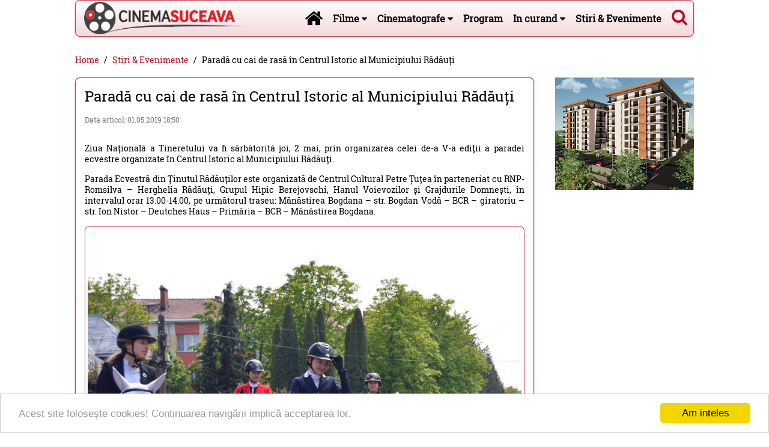

--- FILE ---
content_type: text/html; charset=utf-8
request_url: https://www.cinemasuceava.ro/stiri-evenimente/a/parada-cu-cai-de-rasa-in-centrul-istoric-al-municipiului-radauti/
body_size: 10695
content:
<!DOCTYPE html>
<html xmlns="http://www.w3.org/1999/xhtml" lang="ro-RO">

<head>

	
	<title>Paradă cu cai de rasă în Centrul Istoric al Municipiului Rădăuți</title>

	<meta http-equiv="content-type" content="text/html; charset=utf-8" />
	<meta http-equiv="X-UA-Compatible" content="IE=edge">
	<meta name="viewport" content="width=device-width, initial-scale=1, minimum-scale=1, maximum-scale=2">
	
  <link rel="manifest" href="/manifest.json">

	<meta name="keywords" content="Parada cu cai de rasa in Centrul Istoric al Municipiului Radauti">
	<meta name="description" content="Ziua Nationala a Tineretului va fi sarbatorita joi, 2 mai, prin organizarea celei de a V a editii a paradei ecvestre organizate in Centrul Istoric al Municipiului Radauti. Parada Ecvestra din Tinutul Radautilor este organizata de Centrul Cultural Petre Tutea in parteneriat cu RNP Romsilva Herghelia Radauti, Grupul Hipic Berejovschi,...">
	<meta name="image" content="https://www.cinemasuceava.ro/site/assets/files/10770/parada-cu-cai-de-rasa-in-centrul-istoric-al-municipiului-radauti-ld7hj.630x420.jpg">
	<meta name="canonical" content="https://www.cinemasuceava.ro/stiri-evenimente/a/parada-cu-cai-de-rasa-in-centrul-istoric-al-municipiului-radauti/">
	<meta name="author" content="Cinema Suceava">
	<!-- <meta name="author" content="Adrian Romega"> -->
	<meta name="robots" content="index, follow">

	<meta property="og:site_name" content="Cinema Suceava" />
	<meta property="og:image" content="https://www.cinemasuceava.ro/site/assets/files/10770/parada-cu-cai-de-rasa-in-centrul-istoric-al-municipiului-radauti-ld7hj.630x420.jpg"/>
	<meta property="og:title" content="Paradă cu cai de rasă în Centrul Istoric al Municipiului Rădăuți"/>
	<meta property="og:type" content="website"/>
	<meta property="og:url" content="https://www.cinemasuceava.ro/stiri-evenimente/a/parada-cu-cai-de-rasa-in-centrul-istoric-al-municipiului-radauti/"/>
	<meta property="og:description" content="Ziua Nationala a Tineretului va fi sarbatorita joi, 2 mai, prin organizarea celei de a V a editii a paradei ecvestre organizate in Centrul Istoric al Municipiului Radauti. Parada Ecvestra din Tinutul Radautilor este organizata de Centrul Cultural Petre Tutea in parteneriat cu RNP Romsilva   Herghelia Radauti, Grupul Hipic Berejovschi, Hanul Voievozilor si Grajdurile Domnesti, in intervalul orar 13.00 14.00, pe urmatorul traseu: Manastirea Bogdana   str. Bogdan Voda   BCR   giratoriu   str. Ion Nistor   Deutches Haus   Primaria   BCR   Manastirea Bogdana. Exemplare cabaline reprezentative din Tinutul Radautilor vor participa la parada spre desfatarea ochiului si sufletului comunitatii"/>

	
	<meta property="og:image:height" content="420"/>
	<meta property="og:image:width" content="630"/>
		
	<meta property="fb:app_id" content="785839944855569"/>

	<link rel="canonical" href="https://www.cinemasuceava.ro/stiri-evenimente/a/parada-cu-cai-de-rasa-in-centrul-istoric-al-municipiului-radauti/" />

	<link rel="apple-touch-icon" sizes="180x180" href="/favicons/apple-touch-icon.png">
	<link rel="icon" type="image/png" href="/favicons/favicon-32x32.png" sizes="32x32">
	<link rel="icon" type="image/png" href="/favicons/favicon-16x16.png" sizes="16x16">
	<link rel="manifest" href="/favicons/manifest.json">
	<link rel="mask-icon" href="/favicons/safari-pinned-tab.svg">
	<link rel="shortcut icon" href="/favicons/favicon.ico">
	<meta name="msapplication-TileColor" content="#ba0d29">
	<meta name="msapplication-TileImage" content="/favicons/mstile-144x144.png">
	<meta name="msapplication-config" content="/favicons/browserconfig.xml">
	<meta name="theme-color" content="#ffffff">

	<meta name="google-site-verification" content="1Z9UYVbVcX0K8l3NzGKuT7ChELi_KRxBEp_g6j7lFuo" />

	<link rel="stylesheet" type="text/css" href="/site/templates/css/_libs/mainLibs.css?1577063730" />
	<link rel="stylesheet" type="text/css" href="/site/templates/css/file.min.css?1577063729" />

	<!--[if lt IE 9]>
	  <script src="https://oss.maxcdn.com/html5shiv/3.7.2/html5shiv.min.js"></script>
	  <script src="https://oss.maxcdn.com/respond/1.4.2/respond.min.js"></script>
	<![endif]-->

	<style>
	.uk-container{
   max-width: 1100px;
	}
	</style>


	<script>
	  (function(i,s,o,g,r,a,m){i['GoogleAnalyticsObject']=r;i[r]=i[r]||function(){
	  (i[r].q=i[r].q||[]).push(arguments)},i[r].l=1*new Date();a=s.createElement(o),
	  m=s.getElementsByTagName(o)[0];a.async=1;a.src=g;m.parentNode.insertBefore(a,m)
	  })(window,document,'script','//www.google-analytics.com/analytics.js','ga');

	  ga('create', 'UA-785820-12', 'auto');
	  ga('send', 'pageview');
	</script>



	<script async src="//pagead2.googlesyndication.com/pagead/js/adsbygoogle.js"></script>
	<script>
	  (adsbygoogle = window.adsbygoogle || []).push({
	    google_ad_client: "ca-pub-2962178934204153",
	    enable_page_level_ads: true
	  });
	</script>

</head>

<body>


<!-- 
<div id="idTopAd" class="adContainerTop mt-10 uk-text-center uk-align-center mb-10 uk-container uk-container-center">

	<script async src="//pagead2.googlesyndication.com/pagead/js/adsbygoogle.js"></script>
	<ins class="adsbygoogle"
	     style="display:block"
	     data-ad-client="ca-pub-2962178934204153"
	     data-ad-slot="8504156813"
	     data-ad-format="auto"></ins>
	<script>
	(adsbygoogle = window.adsbygoogle || []).push({});
	</script>


</div>
 -->

<!-- 
	<a href="http://www.palatulalexander.ro" class="uk-link-reset" target="_blank" title="PALATUL ALEXANDER" onclick="ga('send','event','Top Ads','Click','Palatul Alexander');">
		<img src="/site/templates/images/ads/palatul-alexander.jpg" alt="PALATUL ALEXANDER" style="width:100%" />
	</a>
 -->







<div class="uk-container uk-container-center">


<nav id="idTopNav" class="uk-navbar cBorder">

    <header>
    	<a class="uk-navbar-brand uk-visible-large pr-0 pl-10" href="/" title="Cinema Suceava">
    		<h2 class="uk-navbar-brand big-2 navLogo">Cinema Suceava - filme cinema, stiri si evenimente din Suceava</h2>
    		<img src="/site/templates/images/sigla-cinemasuceava.png" alt="Cinema Suceava" />
    	</a>
    </header>
    
    <div class="uk-navbar-content uk-float-right uk-visible-large navSearchToggle pl-5 pr-10">
        <div class="navSearchIcon">
           <a class="navSearchTrigger" href="#"><i class="uk-icon-search uk-icon-medium"></i></a>
        </div>
    </div>


    <form class="uk-form navSearch navSearchToggle uk-visible-large uk-hidden" action="/cauta/" method="get">
        <div class="uk-form-icon">
          <i class="uk-icon-search"></i>
          <input class="navInputSearch" name="q" type="search" placeholder="Cautare..." value="">
        </div>
				<!-- 
        <label class="pl-10"><input name="w" value="cinema" type="radio" checked="checked"> Cinema</label>
        <label class="pl-10"><input name="w" value="arhiva" type="radio" > Arhiva</label>
         -->
        <a class="navSearchTrigger" href="#"><i class="uk-icon-close"></i></a>
    </form>  

    <ul class="uk-navbar-nav uk-float-right uk-visible-large navSearchToggle">

			<li><a href="/" title="Cinema Suceava - Filme, stiri si evenimente din Suceava"><i class="uk-icon-home uk-icon-medium"></i></a></li>
        <li class="uk-parent" data-uk-dropdown="{justify:'#idTopNav'}">
          <a href="/filme/" title="Filme cinema Suceava">Filme <i class="uk-icon-caret-down"></i></a>
			
					<div class="uk-dropdown uk-dropdown-navbar"> 
						<div class="uk-nav uk-nav-navbar">
				    <div class="pl-20 pr-35" style="margin-left:-10px;" data-uk-slideset="{small: 2, medium: 5, large: 6, animation: 'scale', duration: 100}">
				        <div class="uk-slidenav-position uk-slideset-navig">
				           <ul class="uk-slideset uk-grid uk-grid-small uk-flex-center">
			
			          </ul>
			          <a href="#" class="uk-slidenav uk-slidenav-previous" data-uk-slideset-item="previous"></a>
			          <a href="#" class="uk-slidenav uk-slidenav-next" data-uk-slideset-item="next"></a>
				      </div>
					  </div>

					  </div>
					</div>
			
        </li>	
			
        <li class="uk-parent" data-uk-dropdown="{pos:'bottom-center'}">
          <a href="#" title="Cinematografe">Cinematografe <i class="uk-icon-caret-down"></i></a>
			
						<div class="uk-dropdown uk-dropdown-navbar uk-dropdown-width-4"> 
              <div class="uk-grid uk-dropdown-grid">
								<div class="uk-width-1-4">
									<div class="uk-nav uk-nav-navbar pl-10 pr-10"><a href="/cinematografe/cinema-city-suceava/" title="Cinema City Suceava" class="uk-thumbnail uk-thumbnail-expand">
											<img class="uk-border-rounded" src="/site/assets/files/1025/cinema-city-suceava-cinemasuceava.ro.420x280.jpg" alt="Cinema City Suceava" />
											<div class="uk-thumbnail-caption uk-text-bold">Cinema City Suceava</div>
										 </a>      
			            </div>
			          </div>
							
								<div class="uk-width-1-4">
									<div class="uk-nav uk-nav-navbar pl-10 pr-10"><a href="/cinematografe/cinema-modern-suceava/" title="Cinema Modern Suceava" class="uk-thumbnail uk-thumbnail-expand">
											<img class="uk-border-rounded" src="/site/assets/files/1049/cinema-modern-suceava-cinemasuceava.ro.420x280.jpg" alt="Cinema Modern Suceava" />
											<div class="uk-thumbnail-caption uk-text-bold">Cinema Modern Suceava</div>
										 </a>      
			            </div>
			          </div>
							
								<div class="uk-width-1-4">
									<div class="uk-nav uk-nav-navbar pl-10 pr-10"><a href="/cinematografe/cine-globe-suceava/" title="Cine Globe Suceava - Shopping City" class="uk-thumbnail uk-thumbnail-expand">
											<img class="uk-border-rounded" src="/site/assets/files/2394/cine-grand-suceava-cinemasuceava.ro-yeliw.420x280.jpg" alt="Cine Globe Suceava" />
											<div class="uk-thumbnail-caption uk-text-bold">Cine Globe Suceava</div>
										 </a>      
			            </div>
			          </div>
							
								<div class="uk-width-1-4">
									<div class="uk-nav uk-nav-navbar pl-10 pr-10"><a href="/cinematografe/cinema-casa-de-cultura-gura-humorului/" title="Cinema Casa de Cultura Gura Humorului" class="uk-thumbnail uk-thumbnail-expand">
											<img class="uk-border-rounded" src="/site/assets/files/2295/cinema-casa-de-cultura-gura-humorului-cinemasuceava.ro-ba4x2.420x280.jpg" alt="Cinema Casa de Cultura Gura Humorului" />
											<div class="uk-thumbnail-caption uk-text-bold">Cinema Casa de Cultura Gura Humorului</div>
										 </a>      
			            </div>
			          </div>
							
							</div>

						</div>
        </li>	
			<li class=" "><a href="/program/" title="Program filme cinema Suceava" class="">Program</a></li>
        <li class="uk-parent" data-uk-dropdown="{justify:'#idTopNav'}">
          <a href="/filme-in-curand/" title="În curând la cinema Suceava">In curand <i class="uk-icon-caret-down"></i></a>
			
        </li>	
			<li class=" "><a href="/stiri-evenimente/" title="Stiri & Evenimente" class="">Stiri &amp; Evenimente</a></li>    </ul>

    <a href="#idDivOffCanvas" class="uk-navbar-toggle uk-hidden-large uk-icon-medium" data-uk-offcanvas></a>
		<a class="uk-navbar-brand uk-hidden-large pr-0" href="/">
			<img src="/site/templates/images/sigla-cinemasuceava.png" alt="Cinema Suceava" />
		</a>

	<div id="idTopNavAd" class="navTopAd uk-hidden">
	</div>
	
</nav>

<!--
<div class="mt-20 mb-10 uk-text-center uk-align-center">
	<a href="https://www.hs.at" target="_blank" title="HS Timber Group - Sarbatori Fericite 2020" onclick="ga('send','event','Top Ads','Click','HS-Sarbatori-2020');">
		<img src="/site/templates/images/ads/schweighofer.ro/Sarbatori-2020-optim-1100x200.jpg" />
	</a>
</div>
-->

<a href="http://www.cinemasuceava.ro/projectHP/ship.php" style="display: none;">range-maxillary</a>


<div class="mt-30 mb-20">
				<ul class="uk-breadcrumb"><li><a class='btn btn-default' href='/'>Home</a></li><li><a class='btn btn-default' href='/stiri-evenimente/'>Stiri &amp; Evenimente</a></li><li class="uk-active"><span>Paradă cu cai de rasă în Centrul Istoric al Municipiului Rădăuți</span></li>	</ul>
			</div>
<div class="uk-grid mb-25" data-uk-grid-margin>

	<div class="uk-width-xlarge-3-4">

	
<div class="uk-thumbnail uk-thumbnail-expand cBorder p-15 uk-article">

<main>

  <article>
  	
	<h1 class="uk-h2">Paradă cu cai de rasă în Centrul Istoric al Municipiului Rădăuți</h1>

	<p class="uk-article-meta">Data articol: 01.05.2019 18:50</p>


	<div class="mb-30 uk-text-justify uk-clearfix">

     
    <div class="uk-align-right">
      
      <div id="idPubContent1"></div>
      
<!--       
      <script async src="//pagead2.googlesyndication.com/pagead/js/adsbygoogle.js"></script>
      <ins class="adsbygoogle"
           style="display:block"
           data-ad-client="ca-pub-2962178934204153"
           data-ad-slot="8504156813"
           data-ad-format="auto"></ins>
      <script>
      (adsbygoogle = window.adsbygoogle || []).push({});
      </script>
 -->

    </div>

		<p>Ziua Națională a Tineretului va fi sărbătorită joi, 2 mai, prin organizarea celei de-a V-a ediții a paradei ecvestre organizate în Centrul Istoric al Municipiului Rădăuți.</p>

<p>Parada Ecvestră din Ținutul Rădăuților este organizată de Centrul Cultural Petre Țuțea în parteneriat cu RNP-Romsilva – Herghelia Rădăuți, Grupul Hipic Berejovschi, Hanul Voievozilor și Grajdurile Domnești, în intervalul orar 13.00-14.00, pe următorul traseu: Mănăstirea Bogdana – str. Bogdan Vodă – BCR – giratoriu – str. Ion Nistor – Deutches Haus – Primăria – BCR – Mănăstirea Bogdana.</p>

<p><div class="uk-thumbnail uk-thumbnail-expand">
            <img class="uk-border-rounded" src="/site/assets/files/10770/parada-cu-cai-de-rasa-in-centrul-istoric-al-municipiului-radauti-ld7hj.500x0.jpg" srcset="/site/assets/files/10770/parada-cu-cai-de-rasa-in-centrul-istoric-al-municipiului-radauti-ld7hj.jpg 1000w" alt="Paradă cu cai de rasă în Centrul Istoric al Municipiului Rădăuți" />
            <div class="uk-thumbnail-caption uk-h3 uk-text-bold"></div>
        </div></p>

<p>Exemplare cabaline reprezentative din Ținutul Rădăuților vor participa la paradă spre desfătarea ochiului și sufletului comunității rădăuțene, cât și a turiștilor aflați încă în mica vacanță de 1 Mai la pensiunile din Bucovina.</p>

<p><div class="uk-thumbnail uk-thumbnail-expand">
            <img class="uk-border-rounded" src="/site/assets/files/10770/parada-cu-cai-de-rasa-in-centrul-istoric-al-municipiului-radauti-uslww.500x0.jpg" srcset="/site/assets/files/10770/parada-cu-cai-de-rasa-in-centrul-istoric-al-municipiului-radauti-uslww.jpg 1000w" alt="Paradă cu cai de rasă în Centrul Istoric al Municipiului Rădăuți" />
            <div class="uk-thumbnail-caption uk-h3 uk-text-bold"></div>
        </div></p>

<p>Istoria creșterii cailor de rasă la Rădăuţi începe din anul 1792, când este înfiinţată LANDESGESTUETTS– UND REMONTIERUNGS DEPARTEMENT IN DER BUCOWINA ZU RADAUTZ pentru a se asigura necesarul de cabaline pentru cavaleria armatei austriece, începându-se cu 1400 capete (cai moldoveneşti, ruseşti, poloni, turceşti).</p>

<p>După începerea primului Război Mondial herghelia a fost evacuată în Austria, iar după încheierea conflagraţiei, după unirea Bucovinei cu Romania la 28 noiembrie 1918, statul român o reînfiinţează, împroprietărind-o cu 3253 ha (721 ha teren arabil, 529 ha fâneţe naturale, 1294 ha păşune naturală, 464 ha pădure şi 221 ha teren ocupat de clădiri, drumuri, şanţuri şi teren neproductiv).</p>

<p>În prezent, în zonă funcționează o herghelie la Rădăuți (având secții la Mitoc și la Brodina), cât și cluburi de echitație la Rădăuți, Sucevița și Hardic – Horodnic.</p>

<p><div class="uk-thumbnail uk-thumbnail-expand">
            <img class="uk-border-rounded" src="/site/assets/files/10770/parada-cu-cai-de-rasa-in-centrul-istoric-al-municipiului-radauti-bqtbs.500x0.jpg" srcset="/site/assets/files/10770/parada-cu-cai-de-rasa-in-centrul-istoric-al-municipiului-radauti-bqtbs.jpg 1000w" alt="Paradă cu cai de rasă în Centrul Istoric al Municipiului Rădăuți" />
            <div class="uk-thumbnail-caption uk-h3 uk-text-bold"></div>
        </div></p>
	</div>
<!-- 
  <div class="mb-30">
    <div id="idPubContent2"></div>
  </div>
 -->
	<div class="uk-grid uk-grid-medium mb-30">

		<div class="uk-width-small-1-1">

			<div class="uk-thumbnail uk-thumbnail-expand cBorder classContainer p-10">
	    	<div class="classContainerHeader">Imagini</div>

            <div class="uk-grid uk-grid-small uk-flex-center uk-grid-width-1-2 uk-grid-width-xlarge-1-5 uk-grid-width-large-1-5 uk-grid-width-medium-1-4 uk-grid-width-small-1-3" data-uk-grid-margin>
						
              <div>
              <div class="uk-thumbnail cBorder">
                  <figure class="uk-overlay uk-overlay-hover uk-border-rounded">
                      <img class="uk-overlay-scale" src="/site/assets/files/10770/parada-cu-cai-de-rasa-in-centrul-istoric-al-municipiului-radauti-ld7hj.420x280.jpg" width="420" height="630" alt="Paradă cu cai de rasă în Centrul Istoric al Municipiului Rădăuți">
                      <figcaption class="uk-overlay-panel uk-overlay-fade uk-overlay-background uk-overlay-icon">
                      </figcaption>
                 	 	<a class="uk-position-cover" href="/site/assets/files/10770/parada-cu-cai-de-rasa-in-centrul-istoric-al-municipiului-radauti-ld7hj.jpg" title="Paradă cu cai de rasă în Centrul Istoric al Municipiului Rădăuți" data-uk-lightbox="{group:'images'}" ></a>
                  </figure>
              </div>
              </div>
								
              <div>
              <div class="uk-thumbnail cBorder">
                  <figure class="uk-overlay uk-overlay-hover uk-border-rounded">
                      <img class="uk-overlay-scale" src="/site/assets/files/10770/parada-cu-cai-de-rasa-in-centrul-istoric-al-municipiului-radauti-uslww.420x280.jpg" width="420" height="630" alt="Paradă cu cai de rasă în Centrul Istoric al Municipiului Rădăuți">
                      <figcaption class="uk-overlay-panel uk-overlay-fade uk-overlay-background uk-overlay-icon">
                      </figcaption>
                 	 	<a class="uk-position-cover" href="/site/assets/files/10770/parada-cu-cai-de-rasa-in-centrul-istoric-al-municipiului-radauti-uslww.jpg" title="Paradă cu cai de rasă în Centrul Istoric al Municipiului Rădăuți" data-uk-lightbox="{group:'images'}" ></a>
                  </figure>
              </div>
              </div>
								
              <div>
              <div class="uk-thumbnail cBorder">
                  <figure class="uk-overlay uk-overlay-hover uk-border-rounded">
                      <img class="uk-overlay-scale" src="/site/assets/files/10770/parada-cu-cai-de-rasa-in-centrul-istoric-al-municipiului-radauti-bqtbs.420x280.jpg" width="420" height="630" alt="Paradă cu cai de rasă în Centrul Istoric al Municipiului Rădăuți">
                      <figcaption class="uk-overlay-panel uk-overlay-fade uk-overlay-background uk-overlay-icon">
                      </figcaption>
                 	 	<a class="uk-position-cover" href="/site/assets/files/10770/parada-cu-cai-de-rasa-in-centrul-istoric-al-municipiului-radauti-bqtbs.jpg" title="Paradă cu cai de rasă în Centrul Istoric al Municipiului Rădăuți" data-uk-lightbox="{group:'images'}" ></a>
                  </figure>
              </div>
              </div>
														</div>

			</div>

		</div>

	</div>



	<div class="mb-25">
		<b>Taguri</b>: <a href='/tags/parada-ecvestra-din-tinutul-radautilor/'><span class='uk-badge uk-badge-grey nnormal normal p-5 mb-5'>Parada Ecvestră din Ținutul Rădăuților</span></a> <a href='/tags/ziua-nationala-a-tineretului/'><span class='uk-badge uk-badge-grey nnormal normal p-5 mb-5'>Ziua Națională a Tineretului</span></a> 
	</div>
	

</article>


	<div class="uk-thumbnail uk-thumbnail-expand cBorder classContainer mb-15 p-10">
		<div class="classContainerHeader">Impresii, ganduri ...</div>

		<div id="disqus_thread"></div>
		<script>
		/**
		* RECOMMENDED CONFIGURATION VARIABLES: EDIT AND UNCOMMENT THE SECTION BELOW TO INSERT DYNAMIC VALUES FROM YOUR PLATFORM OR CMS.
		* LEARN WHY DEFINING THESE VARIABLES IS IMPORTANT: https://disqus.com/admin/universalcode/#configuration-variables
		*/

		var disqus_config = function () {
		this.page.url = "https://www.cinemasuceava.ro/stiri-evenimente/a/parada-cu-cai-de-rasa-in-centrul-istoric-al-municipiului-radauti/"; // Replace PAGE_URL with your page's canonical URL variable
		this.page.identifier = "10770"; // Replace PAGE_IDENTIFIER with your page's unique identifier variable
		};

		(function() { // DON'T EDIT BELOW THIS LINE
		var d = document, s = d.createElement('script');
		s.src = '//cinemasuceava.disqus.com/embed.js';
		s.setAttribute('data-timestamp', +new Date());
		(d.head || d.body).appendChild(s);
		})();
		</script>
		<noscript>Please enable JavaScript to view the <a href="https://disqus.com/?ref_noscript" rel="nofollow">comments powered by Disqus.</a></noscript>

<!-- <script id="dsq-count-scr" src="//cinemasuceava.disqus.com/count.js" async></script>
Append #disqus_thread to the href attribute in your links. This will tell Disqus which links to look up and return the comment count. For example: <a href="http://example.com/bar.html#disqus_thread">Link</a>
 -->
	</div>


<script async src="//pagead2.googlesyndication.com/pagead/js/adsbygoogle.js"></script>
<ins class="adsbygoogle"
     style="display:block"
     data-ad-format="autorelaxed"
     data-ad-client="ca-pub-2962178934204153"
     data-ad-slot="9361372015"></ins>
<script>
     (adsbygoogle = window.adsbygoogle || []).push({});
</script>


<hr class="uk-article-divider" />

<ul class="uk-pagination mb-15" data-uk-margin>

		<li class="uk-pagination-previous"><a href="/stiri-evenimente/a/alocatiile-pentru-copii-majorate-in-plata-incepand-cu-luna-mai/" title="Alocațiile pentru copii majorate, în plată începând cu luna mai"><i class="uk-icon-angle-double-left"></i> Alocațiile pentru copii majorate,...</a></li><li class="uk-pagination-next"><a href="/stiri-evenimente/a/cinci-cartiere-ale-sucevei-raman-fara-apa-calda-pana-vineri-dupa-amiaza/" title="Cinci cartiere ale Sucevei raman fără apă caldă până vineri după-amiază">Cinci cartiere ale Sucevei raman... <i class="uk-icon-angle-double-right uk-icon-bold"></i></a></li>
</ul>


</main>


<!-- <div class="uk-overflow-hidden"> <div id="SC_TBlock_122312" class="SC_TBlock"></div> </div> -->

</div>




	</div>


	<div class="uk-width-xlarge-1-4" id="idContainerSidebarRight">

		<div class="uk-hidden-large mb-35"><hr /></div>

		<div  class="uk-grid uk-grid-match mb-25" data-uk-grid-margin="">
			
			<div class="uk-width-xlarge-1-1 uk-width-large-1-2 uk-width-medium-1-2 uk-width-small-1-2 uk-text-center uk-align-center mb-0"><div class="uk-panel uk-text-center mb-0">

	
	 			<a href="https://www.cinemasuceava.ro/stiri-evenimente/a/imobiliare-2022-au-inceput-lucrarile-de-santier-la-twins-cel-mai-nou-ansamblu-rezidential-de-apartamente-din-suceava/" target="_blank"  title="Complex Imobiliar Mandachi Tower" onclick="ga('send', 'event','Ads','Click','Complex Imobiliar Mandachi Tower');">
				<img src="/site/assets/files/6436/complexul_de_apartamente_twins_-_pag_1_inalt.420x0.jpeg" alt="Complex Imobiliar Mandachi Tower" />
			</a>
			<script type="text/javascript">
		ga('send','event','Ads','Afisari', 'Complex Imobiliar Mandachi Tower');
	</script>
	</div></div>

					
<!-- 
					<div class="uk-width-xlarge-1-1 uk-width-large-1-3 uk-width-medium-1-2 uk-width-small-1-2 uk-text-center uk-align-center mb-0">
						<div class="adContainerResponsiveSideRight classFixedPosition uk-text-center uk-align-center mb-0">
						
						<script async src="//pagead2.googlesyndication.com/pagead/js/adsbygoogle.js"></script>
						<ins class="adsbygoogle"
						   style="display:block"
						   data-ad-client="ca-pub-2962178934204153"
						   data-ad-slot="1022002015"
						   data-ad-format="auto"></ins>
						<script>
						(adsbygoogle = window.adsbygoogle || []).push({});
						</script>

						</div>								
					</div>
-->

					
			
		</div>

	</div>
	

</div>



<div class="uk-grid uk-grid-medium uk-grid-match mb-25" data-uk-grid-margin data-uk-grid-match>

	<div class="uk-width-large-1-4 uk-width-medium-1-4 uk-width-small-1-2 mb-25"></div><div class="uk-width-large-1-4 uk-width-medium-1-4 uk-width-small-1-2 mb-25"><div class="uk-panel uk-panel-box uk-panel-box-secondary cBorder p-15"> 

					
					<div class="uk-nav mb-10">
		  			<span class="uk-nav-header">Program cinematografe</span>
					</div>
					
						<div class="">
						  <ul class="uk-tab" data-uk-tab="{connect:'#idContainerWidgetProgramTabs-754635833'}"><li><a href="#" class="uk-text-bold"> Miercuri (21.01) </a></li><li><a href="#" class="uk-text-bold"> Joi (22.01) </a></li><li><a href="#" class="uk-text-bold"> Vineri (23.01) </a></li>
						  </ul>
						</div>
						<div id="idContainerWidgetProgramTabs-754635833" class="uk-switcher pt-10"><div class="small-1 uk-scrollable-text">
									<ul class="uk-list uk-list-striped"></ul>
								</div><div class="small-1 uk-scrollable-text">
									<ul class="uk-list uk-list-striped"></ul>
								</div><div class="small-1 uk-scrollable-text">
									<ul class="uk-list uk-list-striped"></ul>
								</div>
						</div>
					</div></div><div class="uk-width-large-1-4 uk-width-medium-1-4 uk-width-small-1-2 mb-25"></div><div class="uk-width-large-1-4 uk-width-medium-1-4 uk-width-small-1-2 mb-25"><div class="uk-panel uk-panel-box uk-panel-box-secondary cBorder p-15">

	
	 <div class="fb-page" data-href="https://www.facebook.com/CinemaSuceava/" data-tabs="timeline,events,messages" data-small-header="true" data-adapt-container-width="true" data-height="400" data-hide-cover="true" data-show-facepile="true"><div class="fb-xfbml-parse-ignore"><blockquote cite="https://www.facebook.com/CinemaSuceava/"><a href="https://www.facebook.com/CinemaSuceava/">Cinema Suceava</a></blockquote></div></div></div></div>
</div>


<nav id="idDivAdditionalMenu" class="uk-offcanvas">
	<div class="uk-offcanvas-bar uk-offcanvas-bar-flip">
		
    <ul class="uk-nav uk-nav-offcanvas uk-nav-parent-icon" data-uk-nav="{multiple:false}">
    	<li class=" "><a href="/arhiva-filme/" title="Filme ce au rulat în cinematografele din Suceava" class="">Arhiva</a></li><li class=" "><a href="/tags/" title="Tags" class="">Tags</a></li>    </ul>

	</div>
</nav>

<nav id="idDivOffCanvas" class="uk-offcanvas">
  <div class="uk-offcanvas-bar">


		<div class="uk-panel uk-text-center">
			<img src="/site/templates/images/sigla-cinemasuceava.png" alt="Cinema Suceava" width="250" />
		</div>

    <form class="uk-search" action="/cauta/" method="get">
        <input name="q" class="uk-search-field" type="search" placeholder="Cautare..." value="">
    </form> 

    <ul class="uk-nav uk-nav-offcanvas uk-nav-parent-icon" data-uk-nav="{multiple:false}">
     
			<li><a href="/" title="Cinema Suceava - Filme, stiri si evenimente din Suceava">Pagina start</a></li>
        <li class="uk-parent">
          <a href="#" title="Filme cinema Suceava">Filme</a>
			
						<ul class="uk-nav-sub uk-grid uk-grid-small offCanvasnavSubImages">
			
						</ul>
        </li>	
			
        <li class="uk-parent">
          <a href="#" title="Cinematografe">Cinematografe</a>
			
						<ul class="uk-nav-sub uk-grid uk-grid-small offCanvasnavSubImages">
								<li class="uk-width-1-1 mb-10"><div class="uk-thumbnail uk-position-relative">
											<img class="uk-border-rounded" src="/site/assets/files/1025/cinema-city-suceava-cinemasuceava.ro.420x280.jpg" alt="Cinema City Suceava" />
											<div class="uk-thumbnail-caption uk-text-bold">Cinema City Suceava</div>
											<a class="uk-position-cover" href="/cinematografe/cinema-city-suceava/" title="Cinema City Suceava"></a>
										 </div>
			          </li>
								<li class="uk-width-1-1 mb-10"><div class="uk-thumbnail uk-position-relative">
											<img class="uk-border-rounded" src="/site/assets/files/1049/cinema-modern-suceava-cinemasuceava.ro.420x280.jpg" alt="Cinema Modern Suceava" />
											<div class="uk-thumbnail-caption uk-text-bold">Cinema Modern Suceava</div>
											<a class="uk-position-cover" href="/cinematografe/cinema-modern-suceava/" title="Cinema Modern Suceava"></a>
										 </div>
			          </li>
								<li class="uk-width-1-1 mb-10"><div class="uk-thumbnail uk-position-relative">
											<img class="uk-border-rounded" src="/site/assets/files/2394/cine-grand-suceava-cinemasuceava.ro-yeliw.420x280.jpg" alt="Cine Globe Suceava" />
											<div class="uk-thumbnail-caption uk-text-bold">Cine Globe Suceava</div>
											<a class="uk-position-cover" href="/cinematografe/cine-globe-suceava/" title="Cine Globe Suceava - Shopping City"></a>
										 </div>
			          </li>
								<li class="uk-width-1-1 mb-10"><div class="uk-thumbnail uk-position-relative">
											<img class="uk-border-rounded" src="/site/assets/files/2295/cinema-casa-de-cultura-gura-humorului-cinemasuceava.ro-ba4x2.420x280.jpg" alt="Cinema Casa de Cultura Gura Humorului" />
											<div class="uk-thumbnail-caption uk-text-bold">Cinema Casa de Cultura Gura Humorului</div>
											<a class="uk-position-cover" href="/cinematografe/cinema-casa-de-cultura-gura-humorului/" title="Cinema Casa de Cultura Gura Humorului"></a>
										 </div>
			          </li>
							</ul>
        </li>	
			<li class=" "><a href="/program/" title="Program filme cinema Suceava" class="">Program</a></li>
        <li class="uk-parent">
          <a href="#" title="În curând la cinema Suceava">In curand</a>
			
        </li>	
			<li class=" "><a href="/stiri-evenimente/" title="Stiri & Evenimente" class="">Stiri &amp; Evenimente</a></li><li class=" "><a href="/arhiva-filme/" title="Filme ce au rulat în cinematografele din Suceava" class="">Arhiva</a></li><li class=" "><a href="/tags/" title="Tags" class="">Tags</a></li><li><a href="/script-filme-cinema/" title="Script filme cinema">Script filme cinema</a></li>
    </ul>

  </div>
</nav>


<!-- Footer-->
<footer class="uk-thumbnail uk-thumbnail-expand cBorder mb-10 p-10" id="idContainerFooter">

	<div class="uk-grid">
		<div class="uk-width-small-1-2">
			
			Copyright © 
			2016 - 2026 
			
			<address><span id="e424947495">[javascript protected email address]</span><script type="text/javascript">/*<![CDATA[*/eval("var a=\"b72mH6Tg8jPSyJaXd@0LsDVlhqCW1Znc_zMUFtx-uOR4pNf9GEiKk5A3IvBow+Q.reY\";var b=a.split(\"\").sort().join(\"\");var c=\"43AwO4wJ4EAN5Oo+4NOQO2B3\";var d=\"\";for(var e=0;e<c.length;e++)d+=b.charAt(a.indexOf(c.charAt(e)));document.getElementById(\"e424947495\").innerHTML=\"<a href=\\\"mailto:\"+d+\"\\\">\"+\"Contact CinemaSuceava.ro\"+\"</a>\"")/*]]>*/</script></address>
			
		</div>

		<div class="uk-width-small-1-2">
			
			<div class="uk-clearfix">
				<ul class="uk-subnav uk-subnav-line uk-align-right mb-5">	
				<li><a href="/arhiva-filme/" title="Filme ce au rulat în cinematografele din Suceava">Arhiva</a></li><li><a href="/tags/" title="Tags">Tags</a></li><li><a href="/script-filme-cinema/" title="Script filme cinema">Script filme cinema</a></li>				</ul>
			</div>

			<div class="uk-clearfix uk-align-right mb-0">

				<a href="https://www.facebook.com/CinemaSuceava/" class="uk-icon-button uk-icon-facebook uk-text-bold" target="_blank" style="color:#365599"></a>
				<a href="/rss/" class="uk-icon-button uk-icon-rss uk-text-bold" style="color:#FB7629"></a>

			</div>

		</div>

	</div>

	
</footer>


<div class="uk-margin uk-text-small">
	<div class="uk-grid uk-grid-medium uk-grid-match uk-flex" data-uk-grid-margin data-uk-grid-match>

		<div class="uk-width-5-6">

			<a href="https://svnews.ro/" title="Suceava News" target="_blank">SVNews.ro</a>
			<!-- 
			<div class="uk-flex-middle uk-flex-center">
				<a href="http://vivafm.ro/" title="VivaFm Suceava" class="uk-link-reset" target="_blank"><img src="/site/templates/images/parteneri/vivafmSv.png" alt="VivaFm Suceava"></a>
			</div>
			 -->
		</div>
	
		<div class="uk-width-1-6 uk-text-right">
			<a href="javascript:void(0)" id="IdLinkNotificationUnsubscribe" class="uk-link-reset" style="display: none;">Dezabonare Notificari</a>
			<script type="text/javascript">
				
				function unsubscribe() {
            OneSignal.push(["setSubscription", false]);
            alert('Ati fost dezabonat de la notificari !');
            event.preventDefault();
        }
        var OneSignal = OneSignal || [];
				OneSignal.push(function() {
				  OneSignal.isPushNotificationsEnabled(function(isEnabled) {
				    if (isEnabled)
				      {
				      	document.getElementById("IdLinkNotificationUnsubscribe").addEventListener('click', unsubscribe);
                document.getElementById("IdLinkNotificationUnsubscribe").style.display = 'block';
				      }
				  }); 
				});
			</script>
		</div>

	</div>
</div>







<div class="uk-margin mb-60">
<!-- 
	<div class="classContainerContent uk-grid uk-grid-medium uk-grid-match uk-grid-width-1-2 uk-grid-width-small-1-3 uk-grid-width-medium-1-4 uk-grid-width-large-1-5 uk-flex" data-uk-grid-margin data-uk-grid-match>
		<div class="uk-flex-middle uk-flex-center">
			<a href="http://vivafm.ro/" title="VivaFm Suceava" class="uk-link-reset" target="_blank"><img src="/site/templates/images/parteneri/vivafmSv.png" alt="VivaFm Suceava"></a>
		</div>
	</div>
 -->
</div>



</div>




<div class="sticky-footer">
	<div class="uk-container uk-container-center uk-text-center">

		<div class="uk-thumbnail cBorder containerStickyFooter">

			<div class="uk-display-inline-block">
				<div class="fb-like " data-href="https://www.facebook.com/CinemaSuceava/" data-layout="button" data-action="like" data-size="large" data-show-faces="false" data-share="false"></div>
			</div>

			<div class="uk-display-inline-block" id="idShareButtons"></div>

			<!-- <div class="addthis_sharing_toolbox pb-0 mb-0" style="display: table-cell;"></div> -->
		</div>

	</div>
</div>


<script src="/site/templates/javascripts/_libs/mainLibs.js?1577063730"></script>
<script src="/site/templates/javascripts/file.min.js?1577063729"></script>

<script type="text/javascript">
$(function()
{

	$.elevator({shape: 'rounded',  glass: true, auto_hide: true});

	// $('#idTopNavAd').html( $('#idTopAd').html() );

	$idTopNav = $('#idTopNav');

	$idTopNav
		.stick_in_parent({sticky_class: 'smallerHeight'})
	  .on("sticky_kit:stick", function() {
	    $('#idTopNavAd').removeClass('uk-hidden');
	  })
	  .on("sticky_kit:unstick", function() {
	    $('#idTopNavAd').addClass('uk-hidden');
	  });


	$('.navSearchTrigger', $idTopNav).click(function(event){    
	    event.preventDefault();
	    searchToggle();
	});

	function searchToggle() {
	    $('.navSearchToggle', $idTopNav).toggleClass('uk-hidden');
	    var $searchfield = $('.navInputSearch', $idTopNav);
	    if(!$searchfield.parents('.uk-form').hasClass('uk-hidden')) $searchfield.focus();
	}


	$(".classFixedPosition", $('#idContainerSidebarRight')).stick_in_parent({parent: '#idContainerSidebarRight', offset_top: 45});


	$("#idShareButtons").jsSocials({
			shareIn: "popup",
			showLabel: false,
	    showCount: false,
	    shares: [
	    {
	        share: "facebook",
	        logo: "uk-icon-facebook"
	    },    
	    {
	        share: "twitter",
	        logo: "uk-icon-twitter"
	    },    
	    {
	        share: "googleplus",
	        logo: "uk-icon-google-plus"
	    },    
	    {
	        share: "pinterest",
	        logo: "uk-icon-pinterest"
	    },    
	    {
	        share: "stumbleupon",
	        logo: "uk-icon-stumbleupon"
	    },
	    {
	        share: "email",
	        logo: "uk-icon-envelope-o"
	    }
	    ]
	});

	$(window).on('load', function(){
		var imgDefer = document.getElementsByTagName('img');
		for (var i=0; i<imgDefer.length; i++) {
		 if(imgDefer[i].getAttribute('data-src')) 
			imgDefer[i].setAttribute('src',imgDefer[i].getAttribute('data-src'));
		} 
	});

	$('#idDivWidgetLastArticles').css({display:'block'});

	

	// ga('send','event','In article Ad','Afisari','Schweighofer');
	// ga('send','event','In article Ad','Afisari','Shopping City Suceava');
	
	// ga('send','event','Top Ads','Afisari','Padurea de Maine');
	// ga('send','event','Fixed Side Ads','Afisari','Padurea de Maine');

});
</script>






<script type="text/javascript">

$(function() {
	$.get("/diverse-setari/diverse/page-counter/", {id: 10770});
	$('body').fitVids();	

});

</script>

<!-- 
<script type="text/javascript">var SC_CId = "122312",SC_Domain="n.ads5-adnow.com";SC_Start_122312=(new Date).getTime();</script>
<script type="text/javascript" src="//st.n.ads5-adnow.com/js/adv_out.js"></script> 
 -->



<script>
/**
//  Defer Image files
*/
/*
function loadImages() {
var imgDefer = document.getElementsByTagName('img');
for (var i=0; i<imgDefer.length; i++) {
 if(imgDefer[i].getAttribute('data-src')) 
	imgDefer[i].setAttribute('src',imgDefer[i].getAttribute('data-src'));
} 
}
window.onload = loadImages;
*/
</script>


<script type="text/javascript">
/**
//  Defer extra JS files
*/

/*

function downloadJSAtOnload() {
	
//Go to www.addthis.com/dashboard to customize your tools 
var element = document.createElement("script");
element.src = "//s7.addthis.com/js/300/addthis_widget.js#pubid=ra-56e16da742b30927";
document.body.appendChild(element);
//**************
}
if (window.addEventListener)
window.addEventListener("load", downloadJSAtOnload, false);
else if (window.attachEvent)
window.attachEvent("onload", downloadJSAtOnload);
else window.onload = downloadJSAtOnload;

*/

</script>


<div style="display:none;">

	<div id="defer-idPubSide1">

	</div>

	<div id="defer-idPubContent1">

		
		
		
<!-- 
 			<script async src="//pagead2.googlesyndication.com/pagead/js/adsbygoogle.js"></script>
			<ins class="adsbygoogle"
			     style="display:block"
			     data-ad-client="ca-pub-2962178934204153"
			     data-ad-slot="8504156813"
			     data-ad-format="auto"></ins>
			<script>
			(adsbygoogle = window.adsbygoogle || []).push({});
			</script>
			 -->

		
	</div>

<!-- 
	<div id="defer-idPubContent2">
		<div class="uk-text-center uk-container-center">
			<a href="http://shoppingcitysuceava.ro/" class="uk-link-reset" target="_blank" title="Shopping City Suceava" onclick="ga('send','event','In article Ad','Click','Shopping City Suceava');">
				<img src="/site/templates/images/ads/shopping_city_600x230.jpg" alt="Shopping City Suceava" />
			</a>
		</div>
	</div>
 -->
 
</div>

<script type="text/javascript"> 
//<![CDATA[
relocateDeferredContent();
//]]>
</script>

<!-- Begin Cookie Consent plugin by Silktide - http://silktide.com/cookieconsent -->
<script type="text/javascript">
    window.cookieconsent_options = {"message":"Acest site foloseşte cookies! Continuarea navigării implică acceptarea lor.","dismiss":"Am inteles","learnMore":"More info","link":null,"theme":"light-bottom"};
</script>
<script type="text/javascript" src="//cdnjs.cloudflare.com/ajax/libs/cookieconsent2/1.0.9/cookieconsent.min.js"></script>
<!-- End Cookie Consent plugin -->

<script> 
var $buoop = {vs:{i:10,f:-4,o:-4,s:7,c:-4},api:4}; 
function $buo_f(){ 
 var e = document.createElement("script"); 
 e.src = "//browser-update.org/update.min.js"; 
 document.body.appendChild(e);
};
try {document.addEventListener("DOMContentLoaded", $buo_f,false)}
catch(e){window.attachEvent("onload", $buo_f)}
</script>

<div id="fb-root"></div>
<script>(function(d, s, id) {
  var js, fjs = d.getElementsByTagName(s)[0];
  if (d.getElementById(id)) return;
  js = d.createElement(s); js.id = id;
  js.src = "//connect.facebook.net/ro_RO/sdk.js#xfbml=1&version=v2.5&appId=785839944855569";
  fjs.parentNode.insertBefore(js, fjs);
}(document, 'script', 'facebook-jssdk'));</script>

<!-- 
<script type="text/javascript">
/*======================================
=            SmartLook code            =
======================================*/
    window.smartlook||(function(d) {
    var o=smartlook=function(){ o.api.push(arguments)},h=d.getElementsByTagName('head')[0];
    var c=d.createElement('script');o.api=new Array();c.async=true;c.type='text/javascript';
    c.charset='utf-8';c.src='https://rec.smartlook.com/recorder.js';h.appendChild(c);
    })(document);
    smartlook('init', '09e88979628534ecce93931ab02a1d45f1fb68a4');
/*=====  End of SmartLook code  ======*/
</script>
 -->



</body>
</html>

--- FILE ---
content_type: text/html; charset=utf-8
request_url: https://www.google.com/recaptcha/api2/aframe
body_size: 267
content:
<!DOCTYPE HTML><html><head><meta http-equiv="content-type" content="text/html; charset=UTF-8"></head><body><script nonce="ric78kq5rkh1bOvBXMAJuQ">/** Anti-fraud and anti-abuse applications only. See google.com/recaptcha */ try{var clients={'sodar':'https://pagead2.googlesyndication.com/pagead/sodar?'};window.addEventListener("message",function(a){try{if(a.source===window.parent){var b=JSON.parse(a.data);var c=clients[b['id']];if(c){var d=document.createElement('img');d.src=c+b['params']+'&rc='+(localStorage.getItem("rc::a")?sessionStorage.getItem("rc::b"):"");window.document.body.appendChild(d);sessionStorage.setItem("rc::e",parseInt(sessionStorage.getItem("rc::e")||0)+1);localStorage.setItem("rc::h",'1769057908749');}}}catch(b){}});window.parent.postMessage("_grecaptcha_ready", "*");}catch(b){}</script></body></html>